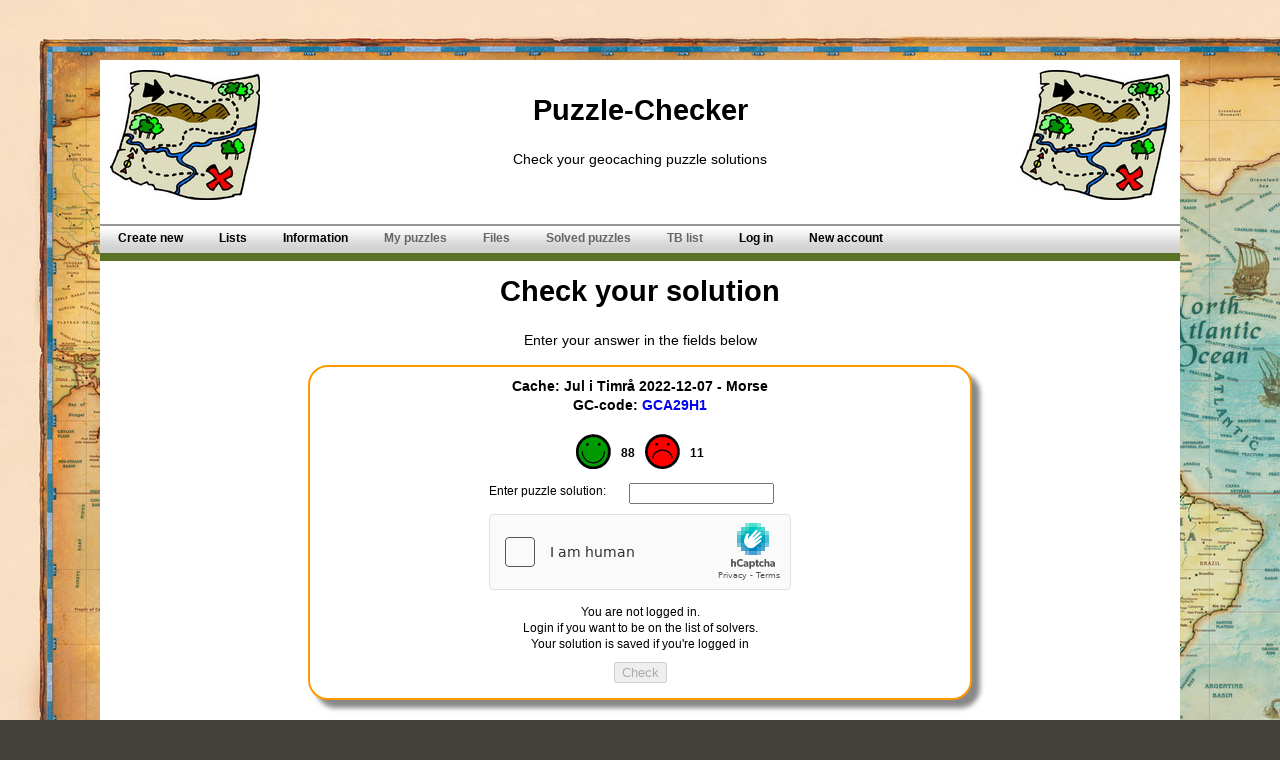

--- FILE ---
content_type: text/html; charset=UTF-8
request_url: https://puzzle-checker.com/?wp=GCA29H1
body_size: 3209
content:
<!DOCTYPE HTML>
<html>
<head>
<meta http-equiv="Content-Type" content="text/html; charset=utf-8">
<meta http-equiv="Content-Language" content="en">
<meta name="description" content="Puzzle-checker - utility to check geocaching puzzles">
<meta name="keywords" content="free,geocaching,utilities,toolbox,geocheck,geochecker,certitudes,puzzle,mystery,mrzaibot">
<title>Puzzle-checker</title>
<link href="style.css" rel="stylesheet" type="text/css">
<script src="https://js.hcaptcha.com/1/api.js" async defer></script>
<script type='text/javascript'>
function cansubmit(){
	document.getElementById('subbutton').disabled = false;
	document.getElementById('subbutton').style.borderColor = '#2d4f15';

}
window.onload = function() {
	var subbutton=document.getElementById('subbutton');
	if(subbutton) { subbutton.disabled = true; }
};
</script>
<link rel="apple-touch-icon" sizes="144x144" href="/apple-touch-icon.png">
<link rel="icon" type="image/png" sizes="32x32" href="/favicon-32x32.png">
<link rel="icon" type="image/png" sizes="16x16" href="/favicon-16x16.png">
<link rel="manifest" href="/manifest.json">
<link rel="mask-icon" href="/safari-pinned-tab.svg" color="#5bbad5">
<meta name="theme-color" content="#ffffff">
</head>
<body>
<div class="container">
	<div class="header">
		<table width="100%" border="0" cellspacing="0" cellpadding="0">
			<tr>
				<td width="150" align="left"><img src="bilder/geocaching.jpg" alt="Geochecker"  width="150" height="130" /></td>
				<td align="center"><h1>Puzzle-Checker</h1>
					<P>Check your geocaching puzzle solutions</P></td>
				<td width="150" align="right"><img src="bilder/geocaching.jpg" alt="Geochecker" width="150" height="130"/></td>
				</tr>
			</table>
		<!-- end .header --></div>
	<div>
		<ul class="glossymenu">
			<li><a href="/?action=new"><B>Create new</B></a></li>
			<li><a href="/?action=latest"><B>Lists</B></a></li>
			<li><a href="/?action=info"><B>Information</B></a></li>
			<li><a href="#"><span style="color:#666;"><B>My puzzles</B></span></a></li>
			<li><a href="#"><span style="color:#666;"><B>Files</B></span></a></li>
			<li><a href="#"><span style="color:#666;"><B>Solved puzzles</B></span></a></li>
			<li><a href="#"><span style="color:#666;"><B>TB list</B></span></a></li>
						<li><a 
				href="/?action=login&amp;returntowp=GCA29H1"><B>Log in</B></a></li>
			<li><a href="/?action=account"><B>New account</B></a></li>		</ul>
	</div>
	<div class="content">
	<div align="center">
		<h1>Check your solution</h1>
	<P>Enter your answer in the fields below</P>
	<div class="tipblock" style="width:640px">
		<h3>Cache: Jul i Timrå 2022-12-07 - Morse<BR>GC-code: <a href="http://coord.info/GCA29H1" target="_blank">GCA29H1</a></h3>
		<table border="0" cellspacing="0" cellpadding="5">
			<tr>
				<td><img src="/bilder/happy.png"></td><td style="vertical-align:middle"><strong>88</strong></td>
				<td><img src="/bilder/sad.png"></td><td style="vertical-align:middle"><strong>11</strong></td>
			</tr>
		</table>
		<form action="/" method="post" name="form2">
				<table border="0" cellspacing="0" cellpadding="5">
							<tr>
					<td valign="top">Enter puzzle solution:</td>
					<td valign="top">						<input type="text" name="secret" size="16" id="Secrettxt" value=""/>
					</td>
				</tr>
								<tr>
					<td colspan="2" align="center"><div class="h-captcha" data-sitekey="9cba0536-a4aa-4210-904c-dce85cac7b90" data-callback="cansubmit"></div></td>
				</tr>
								<tr>
					<td colspan="2" align="center">You are not logged in.<BR>Login if you want to be on the list of solvers.<BR>Your solution is saved if you're logged in</td>
				</tr>				<tr>
					<td align="center" colspan="2"><input type="hidden" name="action" value="test" /><input type="hidden" name="wp" value="GCA29H1" />
					<input type="submit" name="input" value="Check"id="subbutton" /></td>
				</tr>
			</table>
		</form>
	</div>
	<hr>
	<h2>List of solvers</h2>
	<table border="1" cellspacing="0" cellpadding="5" style="border-collapse:collapse;">
		<tr>
			<th>Place</th>
			<th>Username</th>
			<th>Time</th>
		</tr>
	<tr>
<td>1</td><td>Dronjak</td><td>2022&#8209;12&#8209;07&nbsp;18:01:39</td></tr><tr>
<td>2</td><td>yngve56</td><td>2022&#8209;12&#8209;07&nbsp;18:01:39</td></tr><tr>
<td>3</td><td>MrZaibot</td><td>2022&#8209;12&#8209;07&nbsp;18:02:06</td></tr><tr>
<td>4</td><td>Rogga66</td><td>2022&#8209;12&#8209;07&nbsp;18:02:24</td></tr><tr>
<td>5</td><td><i>&lt;Anonymous&gt;</i></td><td>2022&#8209;12&#8209;07&nbsp;18:02:39</td></tr><tr>
<td>6</td><td>karmig</td><td>2022&#8209;12&#8209;07&nbsp;18:08:41</td></tr><tr>
<td>7</td><td><i>&lt;Anonymous&gt;</i></td><td>2022&#8209;12&#8209;07&nbsp;18:09:32</td></tr><tr>
<td>8</td><td><i>&lt;Anonymous&gt;</i></td><td>2022&#8209;12&#8209;07&nbsp;18:19:55</td></tr><tr>
<td>9</td><td><i>&lt;Anonymous&gt;</i></td><td>2022&#8209;12&#8209;07&nbsp;18:25:49</td></tr><tr>
<td>10</td><td><i>&lt;Anonymous&gt;</i></td><td>2022&#8209;12&#8209;07&nbsp;18:28:06</td></tr><tr>
<td>11</td><td><i>&lt;Anonymous&gt;</i></td><td>2022&#8209;12&#8209;07&nbsp;18:33:18</td></tr><tr>
<td>12</td><td><i>&lt;Anonymous&gt;</i></td><td>2022&#8209;12&#8209;07&nbsp;18:35:09</td></tr><tr>
<td>13</td><td><i>&lt;Anonymous&gt;</i></td><td>2022&#8209;12&#8209;07&nbsp;18:54:40</td></tr><tr>
<td>14</td><td><i>&lt;Anonymous&gt;</i></td><td>2022&#8209;12&#8209;07&nbsp;19:18:32</td></tr><tr>
<td>15</td><td>lindstrom</td><td>2022&#8209;12&#8209;07&nbsp;19:29:50</td></tr><tr>
<td>16</td><td><i>&lt;Anonymous&gt;</i></td><td>2022&#8209;12&#8209;07&nbsp;20:05:26</td></tr><tr>
<td>17</td><td><i>&lt;Anonymous&gt;</i></td><td>2022&#8209;12&#8209;07&nbsp;20:14:54</td></tr><tr>
<td>18</td><td>emsliten</td><td>2022&#8209;12&#8209;07&nbsp;20:48:26</td></tr><tr>
<td>19</td><td><i>&lt;Anonymous&gt;</i></td><td>2022&#8209;12&#8209;07&nbsp;20:55:27</td></tr><tr>
<td>20</td><td><i>&lt;Anonymous&gt;</i></td><td>2022&#8209;12&#8209;07&nbsp;21:56:53</td></tr><tr>
<td>21</td><td><i>&lt;Anonymous&gt;</i></td><td>2022&#8209;12&#8209;07&nbsp;22:33:39</td></tr><tr>
<td>22</td><td><i>&lt;Anonymous&gt;</i></td><td>2022&#8209;12&#8209;07&nbsp;23:52:58</td></tr><tr>
<td>23</td><td><i>&lt;Anonymous&gt;</i></td><td>2022&#8209;12&#8209;08&nbsp;07:08:05</td></tr><tr>
<td>24</td><td><i>&lt;Anonymous&gt;</i></td><td>2022&#8209;12&#8209;08&nbsp;08:42:27</td></tr><tr>
<td>25</td><td><i>&lt;Anonymous&gt;</i></td><td>2022&#8209;12&#8209;08&nbsp;11:38:22</td></tr><tr>
<td>26</td><td><i>&lt;Anonymous&gt;</i></td><td>2022&#8209;12&#8209;09&nbsp;13:22:12</td></tr><tr>
<td>27</td><td><i>&lt;Anonymous&gt;</i></td><td>2022&#8209;12&#8209;09&nbsp;18:53:56</td></tr><tr>
<td>28</td><td><i>&lt;Anonymous&gt;</i></td><td>2022&#8209;12&#8209;10&nbsp;10:32:20</td></tr><tr>
<td>29</td><td><i>&lt;Anonymous&gt;</i></td><td>2022&#8209;12&#8209;10&nbsp;18:20:40</td></tr><tr>
<td>30</td><td><i>&lt;Anonymous&gt;</i></td><td>2022&#8209;12&#8209;11&nbsp;11:23:35</td></tr><tr>
<td>31</td><td><i>&lt;Anonymous&gt;</i></td><td>2022&#8209;12&#8209;11&nbsp;14:42:36</td></tr><tr>
<td>32</td><td><i>&lt;Anonymous&gt;</i></td><td>2022&#8209;12&#8209;13&nbsp;14:08:05</td></tr><tr>
<td>33</td><td><i>&lt;Anonymous&gt;</i></td><td>2022&#8209;12&#8209;14&nbsp;17:14:06</td></tr><tr>
<td>34</td><td><i>&lt;Anonymous&gt;</i></td><td>2022&#8209;12&#8209;15&nbsp;13:56:17</td></tr><tr>
<td>35</td><td><i>&lt;Anonymous&gt;</i></td><td>2022&#8209;12&#8209;16&nbsp;11:51:54</td></tr><tr>
<td>36</td><td>mr cold steel</td><td>2022&#8209;12&#8209;16&nbsp;17:28:23</td></tr><tr>
<td>37</td><td><i>&lt;Anonymous&gt;</i></td><td>2022&#8209;12&#8209;21&nbsp;13:44:10</td></tr><tr>
<td>38</td><td><i>&lt;Anonymous&gt;</i></td><td>2022&#8209;12&#8209;25&nbsp;18:44:47</td></tr><tr>
<td>39</td><td><i>&lt;Anonymous&gt;</i></td><td>2022&#8209;12&#8209;26&nbsp;21:34:31</td></tr><tr>
<td>40</td><td><i>&lt;Anonymous&gt;</i></td><td>2022&#8209;12&#8209;27&nbsp;13:22:15</td></tr><tr>
<td>41</td><td><i>&lt;Anonymous&gt;</i></td><td>2022&#8209;12&#8209;30&nbsp;17:20:12</td></tr><tr>
<td>42</td><td><i>&lt;Anonymous&gt;</i></td><td>2023&#8209;01&#8209;01&nbsp;14:53:45</td></tr><tr>
<td>43</td><td><i>&lt;Anonymous&gt;</i></td><td>2023&#8209;01&#8209;24&nbsp;22:08:25</td></tr><tr>
<td>44</td><td><i>&lt;Anonymous&gt;</i></td><td>2023&#8209;01&#8209;25&nbsp;15:15:13</td></tr><tr>
<td>45</td><td>suw</td><td>2023&#8209;01&#8209;26&nbsp;15:52:54</td></tr><tr>
<td>46</td><td><i>&lt;Anonymous&gt;</i></td><td>2023&#8209;01&#8209;29&nbsp;13:59:27</td></tr><tr>
<td>47</td><td><i>&lt;Anonymous&gt;</i></td><td>2023&#8209;02&#8209;10&nbsp;01:09:25</td></tr><tr>
<td>48</td><td><i>&lt;Anonymous&gt;</i></td><td>2023&#8209;02&#8209;11&nbsp;22:39:31</td></tr><tr>
<td>49</td><td><i>&lt;Anonymous&gt;</i></td><td>2023&#8209;02&#8209;19&nbsp;20:29:09</td></tr><tr>
<td>50</td><td><i>&lt;Anonymous&gt;</i></td><td>2023&#8209;03&#8209;11&nbsp;17:18:25</td></tr><tr>
<td>51</td><td><i>&lt;Anonymous&gt;</i></td><td>2023&#8209;03&#8209;11&nbsp;17:19:49</td></tr><tr>
<td>52</td><td>Jamt50</td><td>2023&#8209;03&#8209;31&nbsp;22:56:06</td></tr><tr>
<td>53</td><td><i>&lt;Anonymous&gt;</i></td><td>2023&#8209;04&#8209;09&nbsp;11:30:58</td></tr><tr>
<td>54</td><td><i>&lt;Anonymous&gt;</i></td><td>2023&#8209;04&#8209;11&nbsp;21:02:34</td></tr><tr>
<td>55</td><td><i>&lt;Anonymous&gt;</i></td><td>2023&#8209;04&#8209;21&nbsp;10:52:37</td></tr><tr>
<td>56</td><td><i>&lt;Anonymous&gt;</i></td><td>2023&#8209;05&#8209;06&nbsp;16:20:35</td></tr><tr>
<td>57</td><td><i>&lt;Anonymous&gt;</i></td><td>2023&#8209;06&#8209;01&nbsp;12:05:47</td></tr><tr>
<td>58</td><td>anntah</td><td>2023&#8209;06&#8209;01&nbsp;20:52:39</td></tr><tr>
<td>59</td><td><i>&lt;Anonymous&gt;</i></td><td>2023&#8209;06&#8209;14&nbsp;22:50:48</td></tr><tr>
<td>60</td><td><i>&lt;Anonymous&gt;</i></td><td>2023&#8209;06&#8209;23&nbsp;18:29:53</td></tr><tr>
<td>61</td><td><i>&lt;Anonymous&gt;</i></td><td>2023&#8209;08&#8209;14&nbsp;22:37:07</td></tr><tr>
<td>62</td><td>Omiljaf</td><td>2023&#8209;09&#8209;08&nbsp;17:09:37</td></tr><tr>
<td>63</td><td><i>&lt;Anonymous&gt;</i></td><td>2023&#8209;10&#8209;10&nbsp;21:29:14</td></tr><tr>
<td>64</td><td><i>&lt;Anonymous&gt;</i></td><td>2023&#8209;11&#8209;04&nbsp;14:11:14</td></tr><tr>
<td>65</td><td><i>&lt;Anonymous&gt;</i></td><td>2023&#8209;11&#8209;17&nbsp;18:43:04</td></tr><tr>
<td>66</td><td><i>&lt;Anonymous&gt;</i></td><td>2023&#8209;11&#8209;29&nbsp;11:32:59</td></tr><tr>
<td>67</td><td>Jonas96</td><td>2023&#8209;12&#8209;18&nbsp;22:07:17</td></tr><tr>
<td>68</td><td><i>&lt;Anonymous&gt;</i></td><td>2024&#8209;01&#8209;08&nbsp;05:52:09</td></tr><tr>
<td>69</td><td><i>&lt;Anonymous&gt;</i></td><td>2024&#8209;01&#8209;23&nbsp;20:51:17</td></tr><tr>
<td>70</td><td><i>&lt;Anonymous&gt;</i></td><td>2024&#8209;01&#8209;24&nbsp;13:59:34</td></tr><tr>
<td>71</td><td><i>&lt;Anonymous&gt;</i></td><td>2024&#8209;01&#8209;27&nbsp;21:13:08</td></tr><tr>
<td>72</td><td><i>&lt;Anonymous&gt;</i></td><td>2024&#8209;02&#8209;03&nbsp;13:19:39</td></tr><tr>
<td>73</td><td><i>&lt;Anonymous&gt;</i></td><td>2024&#8209;04&#8209;21&nbsp;14:50:11</td></tr><tr>
<td>74</td><td><i>&lt;Anonymous&gt;</i></td><td>2024&#8209;05&#8209;16&nbsp;13:47:55</td></tr><tr>
<td>75</td><td><i>&lt;Anonymous&gt;</i></td><td>2024&#8209;05&#8209;20&nbsp;21:45:04</td></tr><tr>
<td>76</td><td><i>&lt;Anonymous&gt;</i></td><td>2024&#8209;06&#8209;08&nbsp;23:37:59</td></tr><tr>
<td>77</td><td><i>&lt;Anonymous&gt;</i></td><td>2024&#8209;08&#8209;09&nbsp;12:26:50</td></tr><tr>
<td>78</td><td><i>&lt;Anonymous&gt;</i></td><td>2024&#8209;10&#8209;21&nbsp;22:27:26</td></tr><tr>
<td>79</td><td><i>&lt;Anonymous&gt;</i></td><td>2025&#8209;01&#8209;29&nbsp;21:09:23</td></tr><tr>
<td>80</td><td>MayKur</td><td>2025&#8209;03&#8209;01&nbsp;10:45:30</td></tr><tr>
<td>81</td><td><i>&lt;Anonymous&gt;</i></td><td>2025&#8209;03&#8209;07&nbsp;09:05:38</td></tr><tr>
<td>82</td><td><i>&lt;Anonymous&gt;</i></td><td>2025&#8209;06&#8209;21&nbsp;13:17:02</td></tr><tr>
<td>83</td><td><i>&lt;Anonymous&gt;</i></td><td>2025&#8209;06&#8209;29&nbsp;18:54:55</td></tr><tr>
<td>84</td><td><i>&lt;Anonymous&gt;</i></td><td>2025&#8209;07&#8209;01&nbsp;16:57:46</td></tr><tr>
<td>85</td><td><i>&lt;Anonymous&gt;</i></td><td>2025&#8209;07&#8209;17&nbsp;14:51:46</td></tr><tr>
<td>86</td><td><i>&lt;Anonymous&gt;</i></td><td>2025&#8209;07&#8209;23&nbsp;22:36:01</td></tr><tr>
<td>87</td><td><i>&lt;Anonymous&gt;</i></td><td>2025&#8209;11&#8209;18&nbsp;16:53:04</td></tr><tr>
<td>88</td><td><i>&lt;Anonymous&gt;</i></td><td>2026&#8209;01&#8209;02&nbsp;15:16:35</td></tr></table>
	<span style="color:#777;" title="You must solve this puzzle to see all the guesses">View list of guesses</span>	</div>
    
<script type="text/javascript">
  function toggleState(){
    var BlockOneField=document.getElementById("onefield");
    var BlockSixField=document.getElementById("sixfield");
    var BlockFieldB=document.getElementById("sixfieldB");
	var CoordString=document.getElementById("coordstring");
    if(BlockOneField.style.display=="none") {
      BlockSixField.style.display="none"
      BlockOneField.style.display="block"
      BlockFieldB.value="Six fields"
    } 
	else {
      BlockSixField.style.display="block"
      BlockOneField.style.display="none"
	  CoordString.value="";
      BlockFieldB.value="One field"
    }
    return false;
  }
</script>  <!-- end .content --></div>
  <div class="footer">
    <div align="center"><p style="line-height:8px;">&copy; <a href="https://kuhlins.com" target="_blank">Kuhlins Webdesign</a> - Server time: 2026-01-15 22:11:06 - Language: 
		<a href="/?wp=GCA29H1&amp;lang=sv" title="Svenska"><img src="bilder/sv.png" width="19" height="19" alt="Swedish"></a>
        <a href="/?wp=GCA29H1&amp;lang=en" title="English"><img src="bilder/en.png" width="19" height="19" alt="English"></a>
        <a href="/?wp=GCA29H1&amp;lang=sk" title="Slovak"><img src="bilder/sk.png" width="19" height="19" alt="Slovak"></a>
		<a href="/?wp=GCA29H1&amp;lang=cs" title="Czech"><img src="bilder/cs.png" width="19" height="19" alt="Czech"></a></p>
	</div>
    <!-- end .footer --></div>
<!-- end .container --></div>
</body>
</html>


--- FILE ---
content_type: text/css
request_url: https://puzzle-checker.com/style.css
body_size: 974
content:
@charset "utf-8";
body {
	background-color: #42413C;
	margin: 0;
	padding: 0;
	color: #000;
	background-image: url('/bilder/back.jpg');
	background-attachment: fixed;
	background-size: auto;
	font-family: Verdana, Geneva, sans-serif;
	font-size: 90%;
	line-height: 1.4;
}
ul, ol, dl { 
	padding: 0;
	margin: 0;
}
h1, h2, h3, h4, h5, h6 {
	margin-top: 0;
	padding-right: 15px;
	padding-left: 15px; 
	font-family:"Lucida Sans Unicode", "Lucida Grande", sans-serif;
}
p { 
	margin-top: 0;
	padding-right: 15px;
	padding-left: 15px; 
}
a img { 
	border: none;
}
a {
	text-decoration:none;
}
a:hover, a:focus {
	text-decoration:underline;
}
.footer a:link, .footer a:visited {
	color: #FFF;
	text-decoration: underline;
}
.footer a:hover, .footer a:active, .footer a:focus {
	text-decoration: none;
}
.container {
	width:1080px;
	background-color: #FFF;
	margin: 0 auto;
}
.header {
	background-color: #FFF;
	padding: 10px;
	margin-top:60px;
}
.content {
	padding: 10px;
	min-height:500px;
}
.toolssidebar {
	float: left;
	width: 180px;
	padding-bottom: 10px;
}
.toolscontent {
	padding: 10px 0;
	width: 780px;
	margin-left: 180px;
	min-height:900px;
	height:auto !important;
	height:900px;
	text-align:center;
}
.footer {
	padding: 10px 0;
	background-color: #2d4f15;
	color: #FFF;
	margin-bottom:20px;
}
.fltrt {  
	float: right;
	margin-left: 8px;
}
.fltlft { 
	float: left;
	margin-right: 8px;
}
.clearfloat { 
	clear:both;
	height:0;
	font-size: 1px;
	line-height: 0px;
}
.red {
	color:#F00;
}
.green {
	color:#090;
}
.greenb {
	background-color:#090;
	color:#FFF;
	padding:10px;
}
.redb {
	background-color:#F00;
	color:#FFF;
	padding:10px;
}
#map {
    width: 100%;
    height: 600px;
    background-color: grey;
}
.tipblock {
	border:2px #FF9900 solid;
	background-color:#fff;
	padding:10px;
	margin-bottom:20px;
	font-size:12px;
	border-radius:20px;
	-moz-box-shadow: 8px 8px 5px #888;
	-webkit-box-shadow: 8px 8px 5px #888;
	box-shadow: 8px 8px 5px #888;
}
.inactive {
	color:#999;
}
.glossymenu {
	position: relative;
	padding: 0 auto 0 auto;
	margin: 0 auto 0 auto;
	background: url('/bilder/menu_bg.png') repeat-x;
	height: 46px;
	list-style: none;
}
.glossymenu li {
	float:left;
}
.glossymenu li a {
	float: left;
	display: block;
	color:#000;
	text-decoration: none;
	font-size: 12px;
	padding:0 0 0 16px; /*Ändra inte här*/
	height: 46px;
	line-height: 46px;
	text-align: center;
	cursor: pointer;	
}
.glossymenu li a b {
	float: left;
	display: block;
	padding: 0 18px 0 2px; /* anstånd mellan menyer x och x+16 */
}
.glossymenu li.current a, .glossymenu li a:hover {
	color: #fff;
	background: url('/bilder/menu_hover_left.png') no-repeat;
	background-position: left;
	text-decoration:none;
}
.glossymenu li.current a b, .glossymenu li a:hover b {
	color: #fff;
	background: url('/bilder/menu_hover_right.png') no-repeat right top;
}
.blockstyle {
	background-color:#FFC;
	width:540px;
	margin-top:50px;
	padding:16px;
	border:2px solid #000;
	border-radius:20px;
}
.resultstyle {
	background-color:#CFC;
	width:540px;
	margin-top:20px;
	padding:16px;
	border:2px solid #000;
	border-radius:20px;
}
